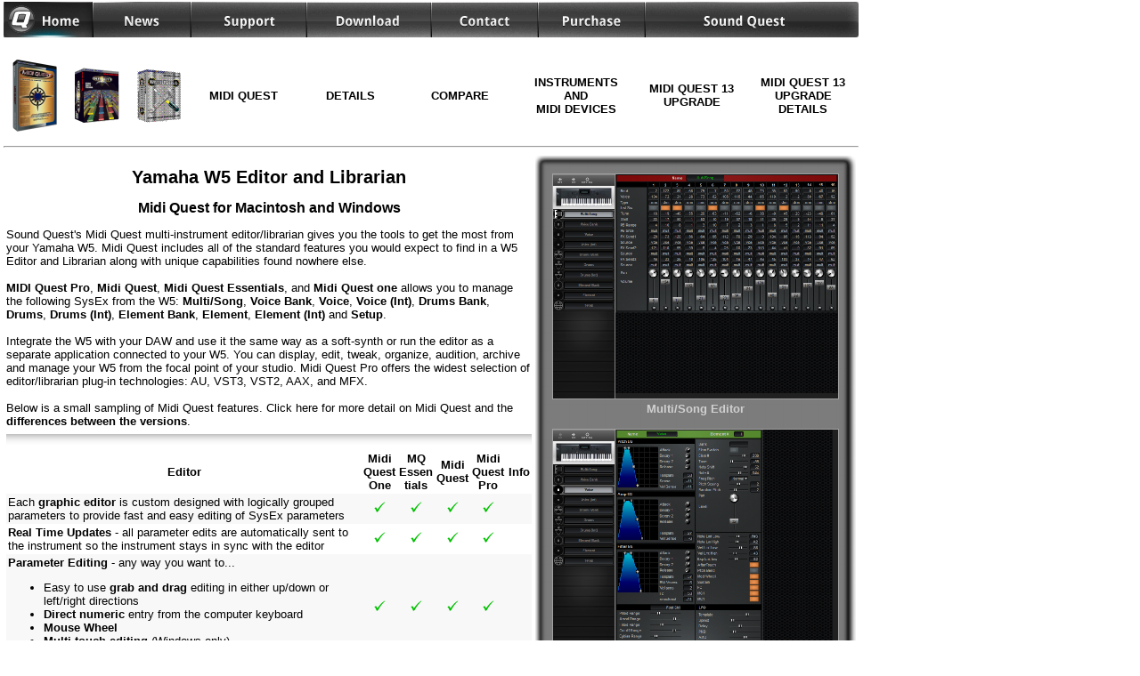

--- FILE ---
content_type: text/html
request_url: https://squest.com/Products/MidiQuest13/Instruments/YamahaW5/index.html
body_size: 50075
content:
<!DOCTYPE html>
<html lang="en">

<head>
<title>Yamaha W5 Editor and Librarian</title>

<meta content="en-ca" http-equiv="Content-Language" />
<meta content="text/html; charset=utf-8" http-equiv="Content-Type" />
<meta name="description" content="Midi Quest Yamaha W5 Editor and Librarian with AU, VST3, VST2, AAX, and MFX Plug-Ins Details" />
<meta name="viewport" content="width=device-width, initial-scale=1, shrink-to-fit=no" />

<meta property="og:type" content="product" />
<meta property="og:title" content="Yamaha W5 Editor and Librarian" />
<meta property="og:url" content="https://squest.com/Products/MidiQuest13/Instruments/YamahaW5/index.html" />
<meta property="og:description" content="Midi Quest Yamaha W5 Editor and Librarian with AU, VST3, VST2, AAX, and MFX Plug-Ins Details" />
<meta property="og:site_name" content="Sound Quest Music Software"/>
<meta property="og:image" content="https://www.soundquest.org/Products/MidiQuest13/InstrumentGraphics/YamahaW5/Multi-Song.png" />
<meta property="og:locale" content="en_US" />

<meta name="twitter:site" content="@SoundQuestMS" />
<meta name="twitter:creator" content="@SoundQuestMS" />
<meta name="twitter:url" content="https://squest.com/Products/MidiQuest13/Instruments/YamahaW5/index.html" />
<meta name="twitter:card" content="summary_large_image" />
<meta name="twitter:text:title" content="Yamaha W5 Editor and Librarian with AU, VST3, VST2, AAX, and MFX Plug-Ins" />
<meta name="twitter:image" content="https://www.soundquest.org/Products/MidiQuest13/InstrumentGraphics/YamahaW5/Multi-Song.png" />
<meta name="twitter:description" content="Midi Quest Yamaha W5 Editor and Librarian with AU, VST3, VST2, AAX, and MFX Plug-Ins Details" />

<link href="../../../../StyleSheets/MQ12UpdateStyleSheet.css" rel="stylesheet" type="text/css" />
<link href="../../../../StyleSheets/MidiQuest11.css" rel="stylesheet" type="text/css" />
<link href="../../../../StyleSheets/MidiQuest11Editors.css" rel="stylesheet" type="text/css" />
<link href="../../../../StyleSheets/Chrome.css" rel="stylesheet" type="text/css" />
<link href="../../../../lightbox/css/lightbox.css" rel="stylesheet" type="text/css" />

<link rel="shortcut icon" href="../../../../Images/favicon.ico"  type="image/x-icon" />
<link rel="canonical" href="https://squest.com/Products/MidiQuest13/Instruments/YamahaW5/index.html" />

<script defer type="text/javascript" src="../../../../lightbox/js/jquery-1.10.2.min.js"></script>
<script defer type="text/javascript" src="../../../../lightbox/js/lightbox-2.6.min.js"></script>

  <script type="application/ld+json">
  [
    {
      "@context": "https://schema.org",
      "@type": "SoftwareApplication",
      "name": "Midi Quest one for the Yamaha W5",
      "operatingSystem": "OSX 10.12, Windows 10",
      "applicationCategory": "MultimediaApplication",
      "image": "https://www.soundquest.org/Products/MidiQuest13/InstrumentGraphics/YamahaW5/Multi-Song.png",
      "offers": { "@type": "Offer", "price": 79, "priceCurrency": "USD" }
    },
    {
      "@context": "https://schema.org",
      "@type": "BreadcrumbList",
      "itemListElement": [{
        "@type": "ListItem",
        "position": 1,
        "name": "Sound Quest",
        "item": "https://squest.com/"
      },{
        "@type": "ListItem",
        "position": 2,
        "name": "Midi Quest",
        "item": "https://squest.com/Products/MidiQuest13"
      },{
        "@type": "ListItem",
        "position": 3,
        "name": "Instrument Support List",
        "item": "https://squest.com/Products/MidiQuest13/Instruments.html"
      },{
        "@type": "ListItem",
        "position": 4,
        "name": "Yamaha W5 Editor and Librarian"
      }]
    }
  ]
  </script>



</head>

<body>

<!--webbot bot="Include" U-Include="../../../_private/MidiQuestHdr.html" TAG="BODY" startspan -->



<table cellpadding="0" cellspacing="0" style="width: 100%">
	<tr>
		<td>
		<div id="nav"><a href="../../../../index.html">
			<img alt="Sound Quest Home" height="40" src="../../../../Images/Header/MenuBar2_05_sel.png" width="100" style="border-width: 0px" /></a></div>
		</td>
		<td>
		<div id="nav"><a href="../../../../News/News.html">
			<img alt="News" height="40" src="../../../../Images/Header/MenuBar2_06.png" width="110" style="border-width: 0px" /></a></div>
		</td>
		<td>
		<div id="nav"><a href="../../../../Support/Support.html">
			<img alt="Suppoert" height="40" src="../../../../Images/Header/MenuBar2_07.png" width="130" style="border-width: 0px" /></a></div>
		</td>
		<td>
			<div id="nav"><a href="../../../../Downloads/Downloads.html">
					<img alt="Download" height="40" src="../../../../Images/Header/MenuBar2_08.png" width="140" style="border-width: 0px" /></a></div>
		</td>
		<td>
			<div id="nav"><a href="../../../../Contact/Contact.html">
			<img alt="Contact" height="40" src="../../../../Images/Header/MenuBar2_09.png" width="120" style="border-width: 0px" /></a></div>
		</td>
		<td>
		<div id="nav"><a href="https://www.squest.com/Forms/Order.html">
			<img alt="Purchase" height="40" src="../../../../Images/Header/MenuBar2_10.png" width="120" style="border-width: 0px" /></a></div>
		</td>
		<td>
		<img alt="" height="40" src="../../../../Images/Header/MenuBar2_11.png" width="240" />
		</td>
	</tr>
</table>

<p></p>

<table class="SQHeaderBar" style="width: 100%" cellpadding="10" cellspacing="0" border="0">
	<tr>
		<td style="width: 50px" >
		<a href="../../index.html">
		<img alt="Midi Quest" height="81" src="../../../../Images/MidiQuestBox_micro.png" width="50" style="border-width: 0px" title="Midi Quest" align="middle" /></a></td>
		<td style="width: 50px" >
		<a href="../../../Infinity/Infinity-Introduction.html">
		<img alt="Infinity" height="62" src="../../../../Images/InfinityBox_micro.gif" width="50" style="border-width: 0px" title="Infinity" align="middle" /></a></td>
		<td style="width: 50px" >
		<a href="../../../SQMidiTools/SQMidiTools.html">
		<img alt="SQ Midi Tools" height="61" src="../../../../Images/SQMidiToolsBox_micro.gif" width="50" style="border-width: 0px" title="SQ Midi Tools" align="middle" /></a></td>
		
		<td style="width: 15%" onMouseOver="this.bgColor='#808080'" onMouseOut="this.bgColor='#FFFFFF'" >
		<a href="../../index.html"><div>MIDI QUEST</div></a></td>
		<td style="width: 15%" onMouseOver="this.bgColor='#808080'" onMouseOut="this.bgColor='#FFFFFF'" >
		<a href="../../Details.html"><div>DETAILS</div></a></td>
		<td style="width: 15%" onMouseOver="this.bgColor='#808080'" onMouseOut="this.bgColor='#FFFFFF'" >
		<a href="../../Compare.html"><div>COMPARE</div></a></td>
		<td style="width: 15%" onMouseOver="this.bgColor='#808080'" onMouseOut="this.bgColor='#FFFFFF'" >
		<a href="../../Instruments.html"><div>INSTRUMENTS AND<br />MIDI DEVICES</div></a></td>
		<td style="width: 15%" onMouseOver="this.bgColor='#808080'" onMouseOut="this.bgColor='#FFFFFF'" >
		<a href="../../Upgrade.html"><div>MIDI QUEST 13 UPGRADE</div></a></td>
		<td style="width: 15%" onMouseOver="this.bgColor='#808080'" onMouseOut="this.bgColor='#FFFFFF'" >
		<a href="../../UpgradeDetails.html"><div>MIDI QUEST 13 UPGRADE DETAILS</div></a></td>
	</tr>
	</table>

<hr />


<!--webbot bot="Include" endspan i-checksum="5731" -->

	<table>
		<tr>
			<td class="table_description" valign="top">
			<h1>Yamaha W5 Editor and Librarian</h1>
			<h2>Midi Quest for Macintosh and Windows</h2>

			Sound Quest's

			Midi Quest multi-instrument editor/librarian gives you the tools to get the most from your Yamaha W5. 
			Midi Quest includes all of the standard features you would expect to 
			find in a W5 Editor and Librarian along with unique capabilities found 
			nowhere else.<br />
			<br />
			<strong>MIDI Quest Pro</strong>, <strong>Midi Quest</strong>, <strong>Midi Quest Essentials</strong>, and <strong>Midi Quest one</strong> allows you to manage the following SysEx from the W5: <strong>Multi/Song</strong>, <strong>Voice Bank</strong>, <strong>Voice</strong>, <strong>Voice (Int)</strong>, <strong>Drums Bank</strong>, <strong>Drums</strong>, <strong>Drums (Int)</strong>, <strong>Element Bank</strong>, <strong>Element</strong>, <strong>Element (Int)</strong> and <strong>Setup</strong>.<br />
			<br />
			Integrate the W5 with your DAW and use it the same way as a 
			soft-synth or run the editor as a separate application connected to 
			your W5. You can display, edit, tweak, organize, audition, 
			archive and manage your W5 from the focal point of your 
			studio. Midi Quest Pro offers the widest selection of editor/librarian 
			plug-in technologies: AU, VST3, VST2, AAX, and MFX.<br />
			<br />
			Below is a small sampling of Midi Quest features. 
			<span lang="en-ca">Click here f</span>or more detail on 
			Midi Quest and the <a href="../../Details.html">differences between the versions</a>.<br />
			
			<hr class="style-one" />
			<table style="width: 100%" cellpadding="2" cellspacing="0">
				<tr>
					<td><strong>Editor</strong></td>
					<td style="width: 5%;"><strong>Midi<br />Quest<br />One</strong></td>
					<td style="width: 5%;"><strong>MQ Essen<br />tials</strong></td>
					<td style="width: 5%;"><strong>Midi<br />
					Quest</strong></td>
					<td style="width: 5%;"><strong>Midi<br />
					Quest<br />
					Pro</strong></td>
					<td style="width: 5%;"><strong>Info</strong></td>
				</tr>
				<tr class="table_centerbk">
					<td class="table_description">Each <strong>graphic editor</strong> is custom 
					designed with logically grouped parameters to provide fast 
					and easy editing of SysEx parameters</td>
					<td style="width: 5%">
					<img alt="included feature" height="12" src="../../../../Images/CheckYes.png" width="16" /></td>
					<td style="width: 5%">
					<img alt="included feature" height="12" src="../../../../Images/CheckYes.png" width="16" /></td>
					<td style="width: 5%">
					<img alt="included feature" height="12" src="../../../../Images/CheckYes.png" width="16" /></td>
					<td style="width: 5%">
					<img alt="included feature" height="12" src="../../../../Images/CheckYes.png" width="16" /></td>
					<td style="width: 5%">&nbsp;</td>
				</tr>
				<tr>
					<td class="table_description"><strong>Real Time Updates</strong> - all 
		  parameter edits are
            automatically sent
                to the instrument so the instrument stays in sync with the
            editor</td>
					<td style="width: 5%">
					<img alt="included feature" height="12" src="../../../../Images/CheckYes.png" width="16" /></td>
					<td style="width: 5%">
					<img alt="included feature" height="12" src="../../../../Images/CheckYes.png" width="16" /></td>
					<td style="width: 5%">
					<img alt="included feature" height="12" src="../../../../Images/CheckYes.png" width="16" /></td>
					<td style="width: 5%">
					<img alt="included feature" height="12" src="../../../../Images/CheckYes.png" width="16" /></td>
					<td style="width: 5%">&nbsp;</td>
				</tr>
				<tr class="table_centerbk">
					<td class="table_description"><strong>Parameter Editing</strong> 
					- any way you want to...
            <ul>
              <li>Easy to use <strong>grab and drag</strong> editing in either 
			  up/down or left/right directions</li>
              <li><strong>Direct numeric</strong> entry from the computer keyboard</li>
              <li><strong>Mouse Wheel</strong></li>
				<li><strong>Multi-touch editing</strong><span lang="en-ca"> 
				(Windows only)</span></li>
            </ul>
					</td>
					<td style="width: 5%">
					<img alt="included feature" height="12" src="../../../../Images/CheckYes.png" width="16" /></td>
					<td style="width: 5%">
					<img alt="included feature" height="12" src="../../../../Images/CheckYes.png" width="16" /></td>
					<td style="width: 5%">
					<img alt="included feature" height="12" src="../../../../Images/CheckYes.png" width="16" /></td>
					<td style="width: 5%">
					<img alt="included feature" height="12" src="../../../../Images/CheckYes.png" width="16" /></td>
					<td style="width: 5%">&nbsp;</td>
				</tr>
				<tr class="table_centerbk">
					<td class="table_description">
					<ul>
              <li><strong>Remote editing</strong> using CC and NRPN messages 
			  from hardware MIDI controllers</li>
				<li><strong>iPad/iPhone Remote editing</strong> using <strong>TouchOSC</strong> 
				and <strong>Lemur</strong> (or any other OSC implemented 
				application</li>
                <li>Record and playback parameter edits as <strong>AU</strong>, <strong>VST3</strong>, <strong>
				VST2 </strong> 
				or<strong> AAX automation</strong> (MQ Pro only)</li>
            </ul>
					</td>
					<td style="width: 5%">
					&nbsp;</td>
					<td style="width: 5%">
					&nbsp;</td>
					<td style="width: 5%">
					<img alt="included feature" height="12" src="../../../../Images/CheckYes.png" width="16" /></td>
					<td style="width: 5%">
					<img alt="included feature" height="12" src="../../../../Images/CheckYes.png" width="16" /></td>
					<td style="width: 5%"></td>
				</tr>
				<tr>
					<td class="table_description"><strong>Randomize, Restore, or 
					Copy &amp; Paste</strong> any combination of parameters</td>
					<td style="width: 5%">&nbsp;</td>
					<td style="width: 5%">&nbsp;</td>
					<td style="width: 5%">
					<img alt="included feature" height="12" src="../../../../Images/CheckYes.png" width="16" /></td>
					<td style="width: 5%">
					<img alt="included feature" height="12" src="../../../../Images/CheckYes.png" width="16" /></td>
					<td style="width: 5%">&nbsp;</td>
				</tr>
				<tr class="table_centerbk">
					<td class="table_description"><strong>Unlimited Undo</strong> with auditionable history for risk free 
					editing and experimentation</td>
					<td style="width: 5%">&nbsp;</td>
					<td style="width: 5%">&nbsp;</td>
					<td style="width: 5%">
					<img alt="included feature" height="12" src="../../../../Images/CheckYes.png" width="16" /></td>
					<td style="width: 5%">
					<img alt="included feature" height="12" src="../../../../Images/CheckYes.png" width="16" /></td>
					<td style="width: 5%">&nbsp;</td>
				</tr>
				<tr>
					<td class="table_description"><strong>Real time tracking</strong> 
					and display 
					of edited vs. un-edited parameters</td>
					<td style="width: 5%">
					<img alt="included feature" height="12" src="../../../../Images/CheckYes.png" width="16" /></td>
					<td style="width: 5%">
					<img alt="included feature" height="12" src="../../../../Images/CheckYes.png" width="16" /></td>
					<td style="width: 5%">
					<img alt="included feature" height="12" src="../../../../Images/CheckYes.png" width="16" /></td>
					<td style="width: 5%">
					<img alt="included feature" height="12" src="../../../../Images/CheckYes.png" width="16" /></td>
					<td style="width: 5%">&nbsp;</td>
				</tr>
				<tr class="table_centerbk">
					<td class="table_description"><strong>Automated and manual 
					patch auditioning options</strong>: audition after edit, 
					pitch and velocity sensitive mouse clicks, Smart Thru for 
					external keyboard auditioning, computer keyboard</td>
					<td style="width: 5%">
					<img alt="included feature" height="12" src="../../../../Images/CheckYes.png" width="16" /></td>
					<td style="width: 5%">
					<img alt="included feature" height="12" src="../../../../Images/CheckYes.png" width="16" /></td>
					<td style="width: 5%">
					<img alt="included feature" height="12" src="../../../../Images/CheckYes.png" width="16" /></td>
					<td style="width: 5%">
					<img alt="included feature" height="12" src="../../../../Images/CheckYes.png" width="16" /></td>
					<td style="width: 5%">&nbsp;</td>
				</tr>
				<tr>
					<td class="table_description"><strong>Block copy/swap</strong> 
					allows chunks of a patch (Oscillator, LFO, Envelopes, 
					Effects, etc) to be copied and pasted within a patch, to 
					another patch, or stored as a template for future use</td>
					<td style="width: 5%">&nbsp;</td>
					<td style="width: 5%">&nbsp;</td>
					<td style="width: 5%">
					<img alt="included feature" height="12" src="../../../../Images/CheckYes.png" width="16" /></td>
					<td style="width: 5%">
					<img alt="included feature" height="12" src="../../../../Images/CheckYes.png" width="16" /></td>
					<td style="width: 5%">&nbsp;</td>
				</tr>
				</table>
			
			<hr class="style-one" />
			<table style="width: 100%" cellpadding="2" cellspacing="0">
				<tr>
					<td><strong>Bank Editor</strong></td>
					<td style="width: 5%;"><strong>Midi<br />Quest<br />One</strong></td>
					<td style="width: 5%;"><strong>MQ Essen<br />tials</strong></td>
					<td style="width: 5%;"><strong>Midi<br />
					Quest</strong></td>
					<td style="width: 5%;"><strong>Midi<br />
					Quest<br />
					Pro</strong></td>
					<td style="width: 5%;"><strong>Info</strong></td>
				</tr>
				<tr class="table_centerbk">
					<td class="table_description"><strong>Intuitive multi-patch 
					drag and drop interface</strong> to copy, paste, or swap 
					patches within the current bank or with other banks</td>
					<td style="width: 5%;">
					<img alt="included feature" height="12" src="../../../../Images/CheckYes.png" width="16" /></td>
					<td style="width: 5%;">
					<img alt="included feature" height="12" src="../../../../Images/CheckYes.png" width="16" /></td>
					<td style="width: 5%;">
					<img alt="included feature" height="12" src="../../../../Images/CheckYes.png" width="16" /></td>
					<td style="width: 5%;">
					<img alt="included feature" height="12" src="../../../../Images/CheckYes.png" width="16" /></td>
					<td style="width: 5%;"></td>
				</tr>
				<tr>
					<td class="table_description"><strong>1-click audition</strong> 
					automatically transmits each selected patch to the 
					instrument to hear the selected sound</td>
					<td style="width: 5%;">
					<img alt="included feature" height="12" src="../../../../Images/CheckYes.png" width="16" /></td>
					<td style="width: 5%;">
					<img alt="included feature" height="12" src="../../../../Images/CheckYes.png" width="16" /></td>
					<td style="width: 5%;">
					<img alt="included feature" height="12" src="../../../../Images/CheckYes.png" width="16" /></td>
					<td style="width: 5%;">
					<img alt="included feature" height="12" src="../../../../Images/CheckYes.png" width="16" /></td>
					<td style="width: 5%;">&nbsp;</td>
				</tr>
				<tr class="table_centerbk">
					<td class="table_description"><strong>Patch Name Export for 
					Cubase</strong>, <strong>Sonar</strong> and <strong>Cakewalk</strong> using patchscript and 
					ins files</td>
					<td style="width: 5%;">&nbsp;</td>
					<td style="width: 5%;">&nbsp;</td>
					<td style="width: 5%;">
					<img alt="included feature" height="12" src="../../../../Images/CheckYes.png" width="16" /></td>
					<td style="width: 5%;">
					<img alt="included feature" height="12" src="../../../../Images/CheckYes.png" width="16" /></td>
					<td style="width: 5%;">&nbsp;</td>
				</tr>
				<tr>
					<td class="table_description"><strong>Patch Name Export </strong>
					for<strong> Logic</strong>, <strong>Pro Tools</strong>, <strong>Performer</strong>, <strong>Reaper</strong>, <strong>
					Jammer</strong>, <strong>ACID</strong>, <strong>
					Music Creator, Powertracks</strong> and 
					others using midnam, ini, and custom patch name 
					format files</td>
					<td style="width: 5%;">&nbsp;</td>
					<td style="width: 5%;">&nbsp;</td>
					<td style="width: 5%;">&nbsp;</td>
					<td style="width: 5%;">
					<img alt="included feature" height="12" src="../../../../Images/CheckYes.png" width="16" /></td>
					<td style="width: 5%;">&nbsp;</td>
				</tr>
				<tr class="table_centerbk">
					<td class="table_description"><strong>Unlimited Undo</strong> 
					with undo history - back out of any editing changes</td>
					<td style="width: 5%;">&nbsp;</td>
					<td style="width: 5%;">&nbsp;</td>
					<td style="width: 5%;">
					<img alt="included feature" height="12" src="../../../../Images/CheckYes.png" width="16" /></td>
					<td style="width: 5%;">
					<img alt="included feature" height="12" src="../../../../Images/CheckYes.png" width="16" /></td>
					<td style="width: 5%;">&nbsp;</td>
				</tr>
				<tr>
					<td class="table_description"><strong>5 Patch Generator Tools</strong> 
					quickly and intelligently create entire banks of unique new sounds: Morph, 
					Mix, Mix All, Blend, and Gen 4</td>
					<td style="width: 5%;">1 tool</td>
					<td style="width: 5%;">1 tool</td>
					<td style="width: 5%;">
					<img alt="included feature" height="12" src="../../../../Images/CheckYes.png" width="16" /></td>
					<td style="width: 5%;">
					<img alt="included feature" height="12" src="../../../../Images/CheckYes.png" width="16" /></td>
					<td style="width: 5%;">&nbsp;</td>
				</tr>
				<tr class="table_centerbk">
					<td class="table_description"><strong>Open</strong> an 
					unlimited number of Banks</td>
					<td style="width: 5%;">
					<img alt="included feature" height="12" src="../../../../Images/CheckYes.png" width="16" /></td>
					<td style="width: 5%;">
					<img alt="included feature" height="12" src="../../../../Images/CheckYes.png" width="16" /></td>
					<td style="width: 5%;">
					<img alt="included feature" height="12" src="../../../../Images/CheckYes.png" width="16" /></td>
					<td style="width: 5%;">
					<img alt="included feature" height="12" src="../../../../Images/CheckYes.png" width="16" /></td>
					<td style="width: 5%;">&nbsp;</td>
				</tr>
				<tr>
					<td class="table_description"><strong>Find</strong> patches 
					in large banks quickly by entering a partial name</td>
					<td style="width: 5%;">
					<img alt="included feature" height="12" src="../../../../Images/CheckYes.png" width="16" /></td>
					<td style="width: 5%;">
					<img alt="included feature" height="12" src="../../../../Images/CheckYes.png" width="16" /></td>
					<td style="width: 5%;">
					<img alt="included feature" height="12" src="../../../../Images/CheckYes.png" width="16" /></td>
					<td style="width: 5%;">
					<img alt="included feature" height="12" src="../../../../Images/CheckYes.png" width="16" /></td>
					<td style="width: 5%;">&nbsp;</td>
				</tr>
				<tr class="table_centerbk">
					<td class="table_description"><strong>Rename</strong> 
					patches</td>
					<td style="width: 5%;">
					<img alt="included feature" height="12" src="../../../../Images/CheckYes.png" width="16" /></td>
					<td style="width: 5%;">
					<img alt="included feature" height="12" src="../../../../Images/CheckYes.png" width="16" /></td>
					<td style="width: 5%;">
					<img alt="included feature" height="12" src="../../../../Images/CheckYes.png" width="16" /></td>
					<td style="width: 5%;">
					<img alt="included feature" height="12" src="../../../../Images/CheckYes.png" width="16" /></td>
					<td style="width: 5%;"></td>
				</tr>
				
				<tr>
					<td class="table_description"><strong>Transfer</strong> 
					patches from the bank into the editor with manual or auto 
					save options</td>
					<td style="width: 5%;">
					<img alt="included feature" height="12" src="../../../../Images/CheckYes.png" width="16" /></td>
					<td style="width: 5%;">
					<img alt="included feature" height="12" src="../../../../Images/CheckYes.png" width="16" /></td>
					<td style="width: 5%;">
					<img alt="included feature" height="12" src="../../../../Images/CheckYes.png" width="16" /></td>
					<td style="width: 5%;">
					<img alt="included feature" height="12" src="../../../../Images/CheckYes.png" width="16" /></td>
					<td style="width: 5%;">&nbsp;</td>
				</tr>
				
				<tr>
					<td class="table_description"><strong>Unique</strong> 
					computer keyboard only bank organization</td>
					<td style="width: 5%;">
					&nbsp;</td>
					<td style="width: 5%;">
					&nbsp;</td>
					<td style="width: 5%;">
					<img alt="included feature" height="12" src="../../../../Images/CheckYes.png" width="16" /></td>
					<td style="width: 5%;">
					<img alt="included feature" height="12" src="../../../../Images/CheckYes.png" width="16" /></td>
					<td style="width: 5%;">&nbsp;</td>
				</tr>
				</table>
			<hr class="style-one" />
			<table style="width: 100%" cellpadding="2" cellspacing="0">
				<tr>
					<td><strong>Librarian</strong></td>
					<td style="width: 5%;"><strong>Midi<br />Quest<br />One</strong></td>
					<td style="width: 5%;"><strong>MQ Essen<br />tials</strong></td>
					<td style="width: 5%;"><strong>Midi<br />
					Quest</strong></td>
					<td style="width: 5%;"><strong>Midi<br />
					Quest<br />
					Pro</strong></td>
					<td style="width: 5%;"><strong>Info</strong></td>
				</tr>
				<tr class="table_centerbk">
					<td class="table_description"><strong>Backup</strong> all 
					SysEx from the W5, just in case...</td>
					<td style="width: 5%;">
					<img alt="included feature" height="12" src="../../../../Images/CheckYes.png" width="16" /></td>
					<td style="width: 5%;">
					<img alt="included feature" height="12" src="../../../../Images/CheckYes.png" width="16" /></td>
					<td style="width: 5%;">
					<img alt="included feature" height="12" src="../../../../Images/CheckYes.png" width="16" /></td>
					<td style="width: 5%;">
					<img alt="included feature" height="12" src="../../../../Images/CheckYes.png" width="16" /></td>
					<td style="width: 5%;">&nbsp;</td>
				</tr>
				<tr>
					<td class="table_description"><strong>Restore</strong> all 
					SysEx to the 
					W5</td>
					<td style="width: 5%;">
					<img alt="included feature" height="12" src="../../../../Images/CheckYes.png" width="16" /></td>
					<td style="width: 5%;">
					<img alt="included feature" height="12" src="../../../../Images/CheckYes.png" width="16" /></td>
					<td style="width: 5%;">
					<img alt="included feature" height="12" src="../../../../Images/CheckYes.png" width="16" /></td>
					<td style="width: 5%;">
					<img alt="included feature" height="12" src="../../../../Images/CheckYes.png" width="16" /></td>
					<td style="width: 5%;">&nbsp;</td>
				</tr>
				<tr class="table_centerbk">
					<td class="table_description"><strong>
					Automatic import</strong> of 
					SysEx stored in .syx and .mid files - a single file can 
					contain SysEx for one or multiple instruments</td>
					<td style="width: 5%;">
					<img alt="included feature" height="12" src="../../../../Images/CheckYes.png" width="16" /></td>
					<td style="width: 5%;">
					<img alt="included feature" height="12" src="../../../../Images/CheckYes.png" width="16" /></td>
					<td style="width: 5%;">
					<img alt="included feature" height="12" src="../../../../Images/CheckYes.png" width="16" /></td>
					<td style="width: 5%;">
					<img alt="included feature" height="12" src="../../../../Images/CheckYes.png" width="16" /></td>
					<td style="width: 5%;"></td>
				</tr>
				<tr>
					<td class="table_description"><strong>
					Imported SysEx</strong> is automatically displayed in the appropriate Midi Quest editor</td>
					<td style="width: 5%;">
					<img alt="included feature" height="12" src="../../../../Images/CheckYes.png" width="16" /></td>
					<td style="width: 5%;">
					<img alt="included feature" height="12" src="../../../../Images/CheckYes.png" width="16" /></td>
					<td style="width: 5%;">
					<img alt="included feature" height="12" src="../../../../Images/CheckYes.png" width="16" /></td>
					<td style="width: 5%;">
					<img alt="included feature" height="12" src="../../../../Images/CheckYes.png" width="16" /></td>
					<td style="width: 5%;"></td>
				</tr>
				<tr class="table_centerbk">
					<td class="table_description"><strong>Active Receive</strong> 
					- when enabled, any SysEx bulk dump manually transmitted 
					from an instrument is automatically received into the 
					appropriate editor</td>
					<td style="width: 5%;">
					<img alt="included feature" height="12" src="../../../../Images/CheckYes.png" width="16" /></td>
					<td style="width: 5%;">
					<img alt="included feature" height="12" src="../../../../Images/CheckYes.png" width="16" /></td>
					<td style="width: 5%;">
					<img alt="included feature" height="12" src="../../../../Images/CheckYes.png" width="16" /></td>
					<td style="width: 5%;">
					<img alt="included feature" height="12" src="../../../../Images/CheckYes.png" width="16" /></td>
					<td style="width: 5%;">&nbsp;</td>
				</tr>
				<tr>
					<td class="table_description"><strong>Import</strong> and
					<strong>export</strong> Midi Quest Sets as VST2 standard .<strong>fxb</strong> 
					files</td>
					<td style="width: 5%;">
					&nbsp;</td>
					<td style="width: 5%;">
					&nbsp;</td>
					<td style="width: 5%;">
					&nbsp;</td>
					<td style="width: 5%;">
			<img alt="Yes" height="12" longdesc="../../Option is selected" src="../../../../Images/CheckYes.png" width="16" /></td>
					<td style="width: 5%;">&nbsp;</td>
				</tr>
				<tr class="table_centerbk">
					<td class="table_description"><strong>MIDI Monitor</strong> 
					displays all MIDI input and output by MIDI port</td>
					<td style="width: 5%;">
					<img alt="included feature" height="12" src="../../../../Images/CheckYes.png" width="16" /></td>
					<td style="width: 5%;">
					<img alt="included feature" height="12" src="../../../../Images/CheckYes.png" width="16" /></td>
					<td style="width: 5%;">
			<img alt="Yes" height="12" longdesc="../../Option is selected" src="../../../../Images/CheckYes.png" width="16" /></td>
					<td style="width: 5%;">
			<img alt="Yes" height="12" longdesc="../../Option is selected" src="../../../../Images/CheckYes.png" width="16" /></td>
					<td style="width: 5%;">&nbsp;</td>
				</tr>
				<tr>
					<td class="table_description"><strong>Autosense</strong> 
					automatically configures communication for most MIDI 
					hardware</td>
					<td style="width: 5%;">
					<img alt="included feature" height="12" src="../../../../Images/CheckYes.png" width="16" /></td>
					<td style="width: 5%;">
					<img alt="included feature" height="12" src="../../../../Images/CheckYes.png" width="16" /></td>
					<td style="width: 5%;">
			<img alt="Yes" height="12" longdesc="../../Option is selected" src="../../../../Images/CheckYes.png" width="16" /></td>
					<td style="width: 5%;">
			<img alt="Yes" height="12" longdesc="../../Option is selected" src="../../../../Images/CheckYes.png" width="16" /></td>
					<td style="width: 5%;">&nbsp;</td>
				</tr>
				<tr class="table_centerbk">
					<td class="table_description"></td>
					<td style="width: 5%;">
					&nbsp;</td>
					<td style="width: 5%;">
					&nbsp;</td>
					<td style="width: 5%;">
					&nbsp;</td>
					<td style="width: 5%;">
					&nbsp;</td>
					<td style="width: 5%;">&nbsp;</td>
				</tr>
			</table>
			<hr class="style-one" />
			<table style="width: 100%" cellpadding="2" cellspacing="0">
				<tr>
					<td><strong>Studio Integration</strong></td>
					<td style="width: 5%;"><strong>Midi<br />Quest<br />One</strong></td>
					<td style="width: 5%;"><strong>MQ Essen<br />tials</strong></td>
					<td style="width: 5%;"><strong>Midi<br />
					Quest</strong></td>
					<td style="width: 5%;"><strong>Midi<br />
					Quest<br />
					Pro</strong></td>
					<td style="width: 5%;"><strong>Info</strong></td>
				</tr>
				<tr class="table_centerbk">
					<td class="table_description">
					<strong>DAW Integration</strong> for the W5</td>
					<td style="width: 5%">
					&nbsp;</td>
					<td style="width: 5%">
					&nbsp;</td>
					<td style="width: 5%">
					<img alt="included feature" height="12" src="../../../../Images/CheckYes.png" width="16" /></td>
					<td style="width: 5%">
					<img alt="included feature" height="12" src="../../../../Images/CheckYes.png" width="16" /></td>
					<td style="width: 5%">&nbsp;</td>
				</tr>
				<tr>
					<td class="table_description">
					Create <strong>Logic</strong> environment files containing 
					the W5 patch names</td>
					<td style="width: 5%">
					&nbsp;</td>
					<td style="width: 5%">
					&nbsp;</td>
					<td style="width: 5%">
					&nbsp;</td>
					<td style="width: 5%">
					<img alt="included feature" height="12" src="../../../../Images/CheckYes.png" width="16" /></td>
					<td style="width: 5%">&nbsp;</td>
				</tr>
				<tr class="table_centerbk">
					<td class="table_description">
					Create <strong>Cubase</strong>, <strong>Cubasis</strong>, and <strong>Nuendo</strong> 
					patchscript files with W5 patch names</td>
					<td style="width: 5%">
					&nbsp;</td>
					<td style="width: 5%">
					&nbsp;</td>
					<td style="width: 5%">
					<img alt="included feature" height="12" src="../../../../Images/CheckYes.png" width="16" /></td>
					<td style="width: 5%">
					<img alt="included feature" height="12" src="../../../../Images/CheckYes.png" width="16" /></td>
					<td style="width: 5%">&nbsp;</td>
				</tr>
				<tr>
					<td class="table_description">
					Create <strong>SONAR</strong>, <strong>Music Creator</strong>, and <strong>Cakewalk</strong> 
					compatible .ins files with W5 
					patch names</td>
					<td style="width: 5%">
					&nbsp;</td>
					<td style="width: 5%">
					&nbsp;</td>
					<td style="width: 5%">
					<img alt="included feature" height="12" src="../../../../Images/CheckYes.png" width="16" /></td>
					<td style="width: 5%">
					<img alt="included feature" height="12" src="../../../../Images/CheckYes.png" width="16" /></td>
					<td style="width: 5%">&nbsp;</td>
				</tr>
				<tr class="table_centerbk">
					<td class="table_description" style="height: 36px">
					Create <strong>Pro Tools</strong>, <strong>Performer</strong> 
					and <strong>Ardour</strong> 
					compatible midnam xml files with patch names</td>
					<td style="width: 5%; height: 36px;">
					&nbsp;</td>
					<td style="width: 5%; height: 36px;">
					</td>
					<td style="width: 5%; height: 36px;">
					</td>
					<td style="width: 5%; height: 36px;">
					<img alt="included feature" height="12" src="../../../../Images/CheckYes.png" width="16" /></td>
					<td style="width: 5%; height: 36px;"></td>
				</tr>
				<tr>
					<td class="table_description">
					Create <strong>Logic</strong> compatible environment files 
					for bank names</td>
					<td style="width: 5%">
					&nbsp;</td>
					<td style="width: 5%">
					&nbsp;</td>
					<td style="width: 5%">
					&nbsp;</td>
					<td style="width: 5%">
					<img alt="included feature" height="12" src="../../../../Images/CheckYes.png" width="16" /></td>
					<td style="width: 5%">&nbsp;</td>
				</tr>
				<tr class="table_centerbk">
					<td class="table_description">
					Create <strong>Reaper</strong> compatible .rea bank name 
					files</td>
					<td style="width: 5%">
					&nbsp;</td>
					<td style="width: 5%">
					&nbsp;</td>
					<td style="width: 5%">
					&nbsp;</td>
					<td style="width: 5%">
					<img alt="included feature" height="12" src="../../../../Images/CheckYes.png" width="16" /></td>
					<td style="width: 5%">&nbsp;</td>
				</tr>
				<tr>
					<td class="table_description" style="height: 20px">
					Create <strong>Jammer</strong> compatible .dev bank name 
					files</td>
					<td style="width: 5%; height: 20px;">
					&nbsp;</td>
					<td style="width: 5%; height: 20px;">
					</td>
					<td style="width: 5%; height: 20px;">
					</td>
					<td style="width: 5%; height: 20px;">
					<img alt="included feature" height="12" src="../../../../Images/CheckYes.png" width="16" /></td>
					<td style="width: 5%; height: 20px;"></td>
				</tr>
				<tr class="table_centerbk">
					<td class="table_description">
					Create <strong>ACID</strong> compatible bank name xml files</td>
					<td style="width: 5%">
					&nbsp;</td>
					<td style="width: 5%">
					&nbsp;</td>
					<td style="width: 5%">
					&nbsp;</td>
					<td style="width: 5%; font-weight: 700;">
					<img alt="included feature" height="12" src="../../../../Images/CheckYes.png" width="16" /></td>
					<td style="width: 5%">&nbsp;</td>
				</tr>
				<tr>
					<td class="table_description">
					<strong>VST3 compatible Windows and Mac plug-ins</strong> 
					that integrate the W5 into any sequencer supporting 
					Steinberg's VST3 standard (over 20 hosts including Cubase, Nuendo, 
					Studio One, and Sonar, etc) </td>
					<td style="width: 5%">
					&nbsp;</td>
					<td style="width: 5%">
					&nbsp;</td>
					<td style="width: 5%">
					&nbsp;</td>
					<td style="width: 5%">
					<img alt="included feature" height="12" src="../../../../Images/CheckYes.png" width="16" /></td>
					<td style="width: 5%">&nbsp;</td>
				</tr>
				<tr class="table_centerbk">
					<td class="table_description">
					<strong>AU compatible Mac plug-in</strong> that integrates 
					the W5 into any sequencer supporting the Apple AU 
					plug-in standard (Logic, Studio One, Live, Performer, etc) </td>
					<td style="width: 5%">
					&nbsp;</td>
					<td style="width: 5%">
					&nbsp;</td>
					<td style="width: 5%">
					&nbsp;</td>
					<td style="width: 5%">
					<img alt="included feature" height="12" src="../../../../Images/CheckYes.png" width="16" /></td>
					<td style="width: 5%">&nbsp;</td>
				</tr>
				<tr>
					<td class="table_description">
					<strong>AAX compatible Windows and Mac plug-ins</strong> that 
					integrate the W5 into Pro Tools</td>
					<td style="width: 5%">
					&nbsp;</td>
					<td style="width: 5%">
					&nbsp;</td>
					<td style="width: 5%">
					&nbsp;</td>
					<td style="width: 5%">
					<img alt="included feature" height="12" src="../../../../Images/CheckYes.png" width="16" /></td>
					<td style="width: 5%">&nbsp;</td>
				</tr>
				<tr class="table_centerbk">
					<td class="table_description">
					<strong>VST 2.4 compatible Windows and Mac plug-ins</strong> 
					that integrate the W5 into any sequencer supporting 
					Steinberg's VST2.4 standard (Cubase, Nuendo, Studio 
					One, Live, Performer, Sonar, Renoise, etc) </td>
					<td style="width: 5%;">
					&nbsp;</td>
					<td style="width: 5%;">
					</td>
					<td style="width: 5%;">
					</td>
					<td style="width: 5%;">
					<img alt="included feature" height="12" src="../../../../Images/CheckYes.png" width="16" /></td>
					<td style="width: 5%;"></td>
				</tr>
				
				<tr>
					<td class="table_description">
					<strong>VST3</strong>,
					<strong>AU, VST2.4, </strong> and <strong>AAX automation</strong> 
					record and playback of parameter edits</td>
					<td style="width: 5%">
					&nbsp;</td>
					<td style="width: 5%">
					&nbsp;</td>
					<td style="width: 5%">
					&nbsp;</td>
					<td style="width: 5%">
					<img alt="included feature" height="12" src="../../../../Images/CheckYes.png" width="16" /></td>
					<td style="width: 5%">&nbsp;</td>
				</tr>
				<tr class="table_centerbk">
					<td class="table_description" style="height: 20px">
					<strong>iPad / OSC remote editing</strong></td>
					<td style="width: 5%; height: 20px;">
					&nbsp;</td>
					<td style="width: 5%; height: 20px;">
					</td>
					<td style="width: 5%; height: 20px;">
					<img alt="included feature" height="12" src="../../../../Images/CheckYes.png" width="16" /></td>
					<td style="width: 5%; height: 20px;">
					<img alt="included feature" height="12" src="../../../../Images/CheckYes.png" width="16" /></td>
					<td style="width: 5%; height: 20px;"></td>
				</tr>
				<tr>
					<td class="table_description">
					Integrated OSC Panel Editor to quickly create <strong>
					TouchOSC</strong> and <strong>Lemur</strong> templates for 
					controlling Midi Quest editors</td>
					<td style="width: 5%;">
					&nbsp;</td>
					<td style="width: 5%;">
					</td>
					<td style="width: 5%;">
					</td>
					<td style="width: 5%;">
					<img alt="included feature" height="12" src="../../../../Images/CheckYes.png" width="16" /></td>
					<td style="width: 5%;"></td>
				</tr>
				
				</table>
			<hr class="style-one" />
			<table style="width: 100%" cellpadding="2" cellspacing="0">
				<tr>
					<td>
					<strong>Supported Operating Systems and Hardware</strong></td>
					<td style="width: 5%;">
					<strong>Midi<br />Quest<br />One</strong></td>
					<td style="width: 5%;">
					<strong>MQ Essen<br />tials</strong></td>
					<td style="width: 5%;">
					<strong>Midi<br />
					Quest</strong></td>
					<td style="width: 5%;">
					<strong>Midi<br />
					Quest<br />
					Pro</strong></td>
					<td style="width: 5%;"><strong>Info</strong></td>
				</tr>
				<tr>
					<td class="table_description">
					<strong>Windows</strong> support: <strong>Windows 10, 
					Windows 11</strong></td>
					<td style="width: 5%;">
					<img alt="included feature" height="12" src="../../../../Images/CheckYes.png" width="16" /></td>
					<td style="width: 5%;">
					<img alt="included feature" height="12" src="../../../../Images/CheckYes.png" width="16" /></td>
					<td style="width: 5%;">
					<img alt="included feature" height="12" src="../../../../Images/CheckYes.png" width="16" /></td>
					<td style="width: 5%;">
					<img alt="included feature" height="12" src="../../../../Images/CheckYes.png" width="16" /></td>
					<td style="width: 5%;"></td>
				</tr>
				<tr class="table_centerbk">
					<td class="table_description">
					<strong>MacOS</strong>: <strong>15, 14, 13, 12, 11, 10.15, 10.14, 10.13, 10.12</strong></td>
					<td style="width: 5%">
					<img alt="included feature" height="12" src="../../../../Images/CheckYes.png" width="16" /></td>
					<td style="width: 5%">
					<img alt="included feature" height="12" src="../../../../Images/CheckYes.png" width="16" /></td>
					<td style="width: 5%">
					<img alt="included feature" height="12" src="../../../../Images/CheckYes.png" width="16" /></td>
					<td style="width: 5%">
					<img alt="included feature" height="12" src="../../../../Images/CheckYes.png" width="16" /></td>
					<td style="width: 5%">&nbsp;</td>
				</tr>
				</table>
			<hr class="style-one" />
			Sound Quest has been creating SysEx editor/librarian software for 
			over 35 years. It has also 
			developed and/or licensed software to the top three synthesizer 
			manufacturers as well major hardware manufacturers including:
			<strong>Korg</strong>, <strong>Yamaha</strong>, <strong>Roland</strong>, 
			<strong>Alesis</strong>, <strong>Akai</strong>, <strong>Line 6</strong>, 
			<strong>M-Audio</strong>, and <strong>TC-Electronic</strong>.<br />
			<br />
			Midi Quest is the only professional multi-instrument 
			editor/librarian that supports MIDI hardware from both a single 
			instrument and an integrated studio perspective.<br />
			<br />
			Midi Quest is the only editor/librarian ever to receive a 
			<span class="table_description_ltblue"> <strong>10 
			out of 10 rating</strong> from Electronic Musician</span>.<br />
			<br />
			The Yamaha W5 Editor and Librarian is available in:<br />
			Midi Quest Pro ($479US)<br />
			Midi Quest ($349US)<br />
			Midi Quest Essentials ($249US)<br />
			Midi Quest one ($79US)<br />
			<hr class="style-one" />
			<a href="../../index.html">More information on Midi Quest</a><br><br />
			<a href="../../Compare.html">Compare Midi Quest versions</a><br><br />
			<a href="../../Instruments.html">Midi Quest Instrument Support List</a><br />
			
<!--webbot bot="Include" U-Include="../../../_private/DownloadChunk.html" TAG="BODY" startspan -->

<hr class="style-one" />



<table cellpadding="2" cellspacing="0">
	<tr>
		<td colspan="5"><h2>Midi Quest 13 Order and Downloads</h2></td>
	</tr>
	<tr>
		<td style="width: 20%">&nbsp;</td>
		<td style="width: 189px"><h3>Windows</h3></td>
		<td style="width: 146px" rowspan="5">
				<img alt="Order Midi Quest" src="../../../../Images/MidiQuestBox_medium.png" style="border-width: 0px" height="220" width="135" /><br />
				<a href="http://sites.fastspring.com/squest/product/MidiQuest13Order " target="_blank">Purchase Midi Quest</a><br><br />
				<a href="https://www.squest.com/Forms/Upgrade.html" target="_blank">Upgrade Midi Quest</a><br><br />
				<a href="https://www.squest.com/Forms/Order.html" target="_blank">Purchase MQ one</a><br />
		</td>
		<td><h3>Macintosh</h3></td>
		<td style="width: 20%">&nbsp;</td>
	</tr>
	<tr>
		<td style="width: 20%">
			&nbsp;</td>
		<td style="width: 189px">
		
			<div class="mqbutton">
				<a href="https://www.soundquest.org/Downloads/MidiQuest13/MidiQuestPro13.1.0.exe">Midi Quest Pro</a><span></span></div><br />

		</td>
		<td style="width: 189px">

			<div class="mqbutton">
				<a href="https://www.soundquest.org/Downloads/MidiQuest13/MidiQuestPro13.1.0.pkg.zip">Midi Quest Pro</a><span></span></div>

		</td>
		<td style="width: 20%">&nbsp;</td>
	</tr>
	<tr>
		<td style="width: 20%">
			&nbsp;</td>
		<td style="width: 189px">
		
			<div class="mqbutton">
				<a href="https://www.soundquest.org/Downloads/MidiQuest13/MidiQuest13.1.0.exe">Midi Quest</a><span></span></div>

		</td>
		<td style="width: 189px">
		
			<div class="mqbutton">
				<a href="https://www.soundquest.org/Downloads/MidiQuest13/MidiQuest13.1.0.pkg.zip">Midi Quest</a><span></span></div>

		</td>
		<td style="width: 20%">&nbsp;</td>
	</tr>
	<tr>
		<td style="width: 20%">
		</td>
		<td style="width: 189px">
		
			<div class="mqbutton">
				<a href="https://www.soundquest.org/Downloads/MidiQuest13/MidiQuestEssentials13.1.0.exe">MQ Essentials</a><span></span></div>

		</td>
		<td style="width: 189px">

			<div class="mqbutton">
				<a href="https://www.soundquest.org/Downloads/MidiQuest13/MidiQuestEssentials13.1.0.pkg.zip">MQ Essentials</a><span></span></div>

		</td>
		<td style="width: 20%">
		</td>
	</tr>
	<tr>
		<td style="width: 20%">
		</td>
		<td style="width: 189px">
		
			<div class="mqbutton">
				<a href="https://www.soundquest.org/Downloads/MidiQuest13/MidiQuestOne13.1.0.exe">Midi Quest one</a><span></span></div>

		</td>
		<td style="width: 189px">

			<div class="mqbutton">
				<a href="https://www.soundquest.org/Downloads/MidiQuest13/MidiQuestOne13.1.0.pkg.zip">Midi Quest One</a><span></span></div>

		</td>
		<td style="width: 20%">
		</td>
	</tr>
	<tr>
	<td colspan="5"><br><a href="../../../../Downloads/Downloads.html">Download Midi Quest 
	Demo</a></td>
	</tr>
</table>



<!--webbot bot="Include" endspan i-checksum="58740" -->


			</td>
			<td class="graphics_cell">
			
			
				
			<table cellpadding="0" cellspacing="0" style="width: 100%; height: 100%">
				<tr>
					<td style="height: 20px; width: 20px; background-image: url('../../../../Images/MidiQuest11/InstrumentGraphicFrame/InstrumentGraphicFrame_1.png')">
					&nbsp;</td>
					<td style="height: 20px; background-image: url('../../../../Images/MidiQuest11/InstrumentGraphicFrame/InstrumentGraphicFrame_2.png')">
					&nbsp;</td>
					<td style="height: 20px; width: 20px; background-image: url('../../../../Images/MidiQuest11/InstrumentGraphicFrame/InstrumentGraphicFrame_3.png')">
					&nbsp;</td>
				</tr>
				<tr>
					<td style="width: 20px; background-image: url('../../../../Images/MidiQuest11/InstrumentGraphicFrame/InstrumentGraphicFrame_4.png')">
					&nbsp;</td>
					<td style="background-image: url('../../../../Images/MidiQuest11/InstrumentGraphicFrame/InstrumentGraphicFrame_5.png')"><a href="https://www.soundquest.org/Products/MidiQuest13/InstrumentGraphics/YamahaW5/Multi-Song.png" class="graphics_cell_link" data-lightbox="Yamaha W5" title="Yamaha W5 Multi-Song Editor">
 	<img src="../../InstrumentGraphicsSmall/YamahaW5/Multi-Song.png" alt="Click to display the Yamaha W5 Multi/Song Editor" width="320" height="252" style="border-style: solid; border-width: 1px; color:#A0A0A0; " /><br />
 	Multi/Song Editor</a><br /><br />
<a href="https://www.soundquest.org/Products/MidiQuest13/InstrumentGraphics/YamahaW5/Voice.png" class="graphics_cell_link" data-lightbox="Yamaha W5" title="Yamaha W5 Voice Editor">
 	<img src="../../InstrumentGraphicsSmall/YamahaW5/Voice.png" alt="Click to display the Yamaha W5 Voice Editor" width="320" height="252" style="border-style: solid; border-width: 1px; color:#A0A0A0; " /><br />
 	Voice Editor</a><br /><br />
<a href="https://www.soundquest.org/Products/MidiQuest13/InstrumentGraphics/YamahaW5/Drums.png" class="graphics_cell_link" data-lightbox="Yamaha W5" title="Yamaha W5 Drums Editor">
 	<img src="../../InstrumentGraphicsSmall/YamahaW5/Drums.png" alt="Click to display the Yamaha W5 Drums Editor" width="320" height="252" style="border-style: solid; border-width: 1px; color:#A0A0A0; " /><br />
 	Drums Editor</a><br /><br />
<a href="https://www.soundquest.org/Products/MidiQuest13/InstrumentGraphics/YamahaW5/Element.png" class="graphics_cell_link" data-lightbox="Yamaha W5" title="Yamaha W5 Element Editor">
 	<img src="../../InstrumentGraphicsSmall/YamahaW5/Element.png" alt="Click to display the Yamaha W5 Element Editor" width="320" height="252" style="border-style: solid; border-width: 1px; color:#A0A0A0; " /><br />
 	Element Editor</a><br /><br />
<a href="https://www.soundquest.org/Products/MidiQuest13/InstrumentGraphics/YamahaW5/Setup.png" class="graphics_cell_link" data-lightbox="Yamaha W5" title="Yamaha W5 Setup Editor">
 	<img src="../../InstrumentGraphicsSmall/YamahaW5/Setup.png" alt="Click to display the Yamaha W5 Setup Editor" width="320" height="252" style="border-style: solid; border-width: 1px; color:#A0A0A0; " /><br />
 	Setup Editor</a><br /><br />
</td>
					<td style="width: 20px; background-image: url('../../../../Images/MidiQuest11/InstrumentGraphicFrame/InstrumentGraphicFrame_6.png')">
					&nbsp;</td>
				</tr>
				<tr>
					<td style="height: 20px; width: 20px; background-image: url('../../../../Images/MidiQuest11/InstrumentGraphicFrame/InstrumentGraphicFrame_7.png')">
					&nbsp;</td>
					<td style="height: 20px; background-image: url('../../../../Images/MidiQuest11/InstrumentGraphicFrame/InstrumentGraphicFrame_8.png')">
					&nbsp;</td>
					<td style="height: 20px; width: 20px; background-image: url('../../../../Images/MidiQuest11/InstrumentGraphicFrame/InstrumentGraphicFrame_9.png')">
					&nbsp;</td>
				</tr>
			</table>

			

			</td>
		</tr>
	</table>


</body>

</html>


--- FILE ---
content_type: text/css
request_url: https://squest.com/StyleSheets/MQ12UpdateStyleSheet.css
body_size: 1080
content:

body {
	margin-left: 4px;
	margin-top: 2px;
	margin-right: 4px;
	margin-bottom: 0;

	font-family: Arial, Helvetica, sans-serif;
	font-size: 12px;
	width: 960px;

 }

a {
	font-weight: bolder;
}

A:link { color: #000000; text-decoration: none; }
A:active {color: #000000; text-decoration: none;}
A:visited { color: #404040; text-decoration: none; }
A:hover {color: #A0A0A0; text-decoration: none;}



h1 {
	font-family: Arial, Helvetica, sans-serif;
	font-size: 20px;
	text-align: center;
}

h2 {
	font-family: Arial, Helvetica, sans-serif;
	font-size: 16px;
	text-align: center;
}

h3 {
	font-family: Arial, Helvetica, sans-serif;
	font-size: 15px;
	text-align: center;
}

h4 {
	font-family: Arial, Helvetica, sans-serif;
	font-size: 14px;
	text-align: center;
}

table {
	font-family: Arial, Helvetica, sans-serif;
	font-size: 13px;
	width: 100%;
}

strong {
	font-family: Arial, Helvetica, sans-serif;
	font-weight: bold;
}

#nav img:hover {
    opacity:0.8;
}

.MQTitle {
	font-family:Arial, Helvetica, sans-serif;
	font-size:40px;
}

.SQHeaderBar {
	background-color:white;
	text-align:center;
}

.AvailableNow {
	font-family:"Times New Roman", Times, serif;
	font-size:40px;
	color:white;
	background:red;
}


--- FILE ---
content_type: text/css
request_url: https://squest.com/StyleSheets/MidiQuest11.css
body_size: 1996
content:
tr {
	font-family: Arial, Helvetica, sans-serif;
	font-size: 13px;
	text-align: center;
}


.table_description {
	font-family: Arial, Helvetica, sans-serif;
	font-size: 13px;
	text-align: left;
}

.table_description_red {
	font-family: Arial, Helvetica, sans-serif;
	font-size: 13px;
	text-align: left;
	color: red;
}


.table_description_ltblue {
	font-family: Arial, Helvetica, sans-serif;
	font-size: 13px;
	text-align: left;
	color:#0066FF;
}

.table_centerhdr {
	font-family: Arial, Helvetica, sans-serif;
	font-size: 16px;
	text-align: center;
}


.table_centerbk {
	font-family: Arial, Helvetica, sans-serif;
	font-size: 13px;
	text-align: center;
	background-color: #F8F8F8;
}

.largetext {
	font-family: Arial, Helvetica, sans-serif;
	font-size: 36px;
}

hr.style-one {
    height: 12px;
    border: 0;
    box-shadow: inset 0 12px 12px -12px rgba(0,0,0,0.5);
    color:#CCFFFF;
}

.InstrumentList { font-weight: normal; }
.InstrumentList:link { color: #000000; text-decoration: none; }
.InstrumentList:active {color: #000000; text-decoration: none;}
.InstrumentList:visited { color: #404040; text-decoration: none; }
.InstrumentList:hover {color: #A0A0A0; text-decoration: none;}



	.mqbutton { 
		float: left;
		clear: both;
		background: url('../Images/btn_left.png') no-repeat;
		padding: 0px 0px 0px 20px;
		margin: 5px 0px;
		height: 38px;
		width: 188px;
		}
	.mqbutton:hover { float: left;
		opacity:0.8;
		clear: both;
		background: url(../Images/btn_left.png) no-repeat;
		padding: 0px 0px 0px 20px;
		margin: 5px 0px;
		height: 38px;}
	.mqbutton a{ float: left;
		height: 38px;
		width: 129px;
		background: url(../Images/btn_stretch.png) no-repeat left top;
		line-height: 38px;
		padding: 0px 0px;
		color: #FFFFFF;
		font-family: Arial;
		font-size: 14px;
		font-style: null;
		font-weight: bold;
		text-shadow: #000000 0px 0px 2px;
		text-align: center;
		text-decoration: none;}
	.mqbutton span { background: url(../Images/btn_right.png) no-repeat;
		float: left;
		padding: 0px 0px 0px 39px;
		height: 38px;}
.medlargetext {
	font-family: Arial, Helvetica, sans-serif;
	font-size: 24px;
	text-align: center;
}


--- FILE ---
content_type: text/css
request_url: https://squest.com/StyleSheets/MidiQuest11Editors.css
body_size: 338
content:

tr {
	font-family: Arial, Helvetica, sans-serif;
	font-size: 13px;
	text-align: center;
}


.graphics_cell {
	width: 360px;
	text-align: center;
	vertical-align: top;
}

table {
	border-width: 0px;
}
	
.graphics_cell_link:link { color: #D0D0D0; text-decoration: none; }
.graphics_cell_link:active {color: #D0D0D0; text-decoration: none;}
.graphics_cell_link:visited { color: #808080; text-decoration: none; }
.graphics_cell_link:hover {color: #FFFFFF; text-decoration: none;}



--- FILE ---
content_type: text/css
request_url: https://squest.com/StyleSheets/Chrome.css
body_size: 465
content:

@media (hover: none) {

body {
	font-size: 16px;
}

table {
	font-size: 16px;
}

tr {
	font-size: 16px;
}

td {
	font-size: 18px;
}


h1 {
	font-size: 24px;
}

h2 {
	font-size: 22px;
}

h3 {
	font-size: 20px;
}

h4 {
	font-size: 18px;
}


.table_description {
	font-size: 16px;
}

.table_description_red {
	font-size: 16px;
}


.table_description_ltblue {
	font-size: 16px;
}


.table_center {
	font-size: 20px;
}


.table_centerhdr {
	font-size: 20px;
}


.table_centerbk {
	font-size: 16px;
}

.largetext {
	font-size: 36px;
}

hr.style-one {
    height: 16px;
}

.AvailableNow {
	font-size:80px;
}


}